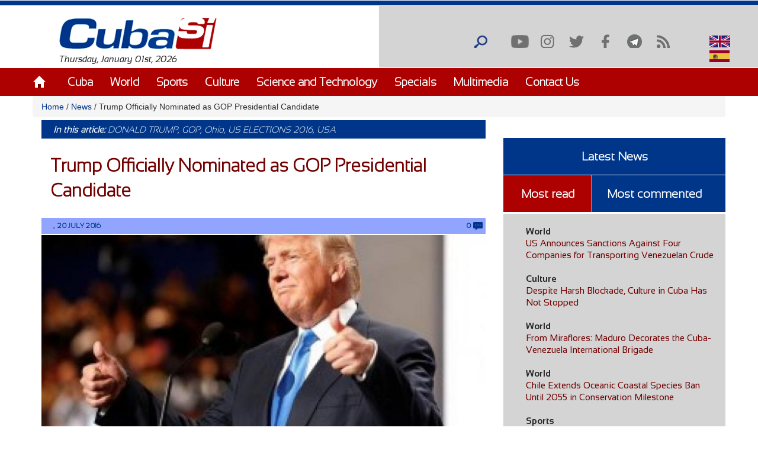

--- FILE ---
content_type: text/html; charset=utf-8
request_url: https://cubasi.cu/en/world/item/8486-trump-officially-nominated-as-gop-presidential-candidate?qt-masleidas_comentadas_noticias=1
body_size: 16873
content:
<!DOCTYPE html PUBLIC "-//W3C//DTD XHTML+RDFa 1.0//EN"
  "http://www.w3.org/MarkUp/DTD/xhtml-rdfa-1.dtd">
<html xmlns="http://www.w3.org/1999/xhtml" xml:lang="en" version="XHTML+RDFa 1.0" dir="ltr"
  xmlns:content="http://purl.org/rss/1.0/modules/content/"
  xmlns:dc="http://purl.org/dc/terms/"
  xmlns:foaf="http://xmlns.com/foaf/0.1/"
  xmlns:rdfs="http://www.w3.org/2000/01/rdf-schema#"
  xmlns:sioc="http://rdfs.org/sioc/ns#"
  xmlns:sioct="http://rdfs.org/sioc/types#"
  xmlns:skos="http://www.w3.org/2004/02/skos/core#"
  xmlns:xsd="http://www.w3.org/2001/XMLSchema#">

<head profile="http://www.w3.org/1999/xhtml/vocab">
  <meta http-equiv="Content-Type" content="text/html; charset=utf-8" />
<meta name="description" content="During Tuesday afternoon’s roll call vote, Trump – who was not present for the balloting of delegates by state – managed to garner more than the 1,237 votes required to secure the party nomination. CLEVELAND – Real estate magnate Donald Trump was officially nominated on Tuesday as the Republican Party’s presidential candidate for the November election at the GOP Convention in" />
<meta name="generator" content="Drupal 7 (https://www.drupal.org)" />
<link rel="canonical" href="http://cubasi.cu/en/world/item/8486-trump-officially-nominated-as-gop-presidential-candidate" />
<link rel="shortlink" href="http://cubasi.cu/en/node/8407" />
<meta property="og:site_name" content="Cuba Si" />
<meta property="og:type" content="non_profit" />
<meta property="og:title" content="Trump Officially Nominated as GOP Presidential Candidate" />
<meta property="og:url" content="http://cubasi.cu/en/world/item/8486-trump-officially-nominated-as-gop-presidential-candidate" />
<meta property="og:description" content="During Tuesday afternoon’s roll call vote, Trump – who was not present for the balloting of delegates by state – managed to garner more than the 1,237 votes required to secure the party nomination. CLEVELAND – Real estate magnate Donald Trump was officially nominated on Tuesday as the Republican Party’s presidential candidate for the November election at the GOP Convention in Cleveland, Ohio. During Tuesday afternoon’s roll call vote, Trump – who was not present for the balloting of delegates by state – managed to garner more than the 1,237 votes required to secure the party nomination. The brash billionaire businessman’s home state of New York was the one that put him over the 1,237-vote threshold and, by and large, the balloting was clear and even surprising evidence of unity in a party that just on Monday appeared to be driven with dissension and unrest among the “Never Trump” or anti-Trump faction. The roll call of the states proceeded alphabetically and Trump’s oldest child, Donald Jr., accompanied by his sister Ivanka and brother Eric, read the 89-6 tally for the New York state delegates that handed his father the presidential nomination at the Quicken Loans Arena in Cleveland. Although Trump’s pick for his running mate, Indiana Gov. Mike Pence, must also be confirmed by a roll call vote at the Convention, this was likely to be a mere formality and all that remains is for Trump to accept the party’s decision on Thursday in his speech closing out the conclave that began on Monday. No significant protests or dissension arose during the roll call vote, in contrast to what was seen on Monday when rebel delegates fruitlessly tried to derail the Trump juggernaut by demanding a change in the rules governing the candidate selection process. Senators Ted Cruz and Marco Rubio, obtained a marginal number of votes in the states where local rules allow delegates to vote for candidates who are absent from the convention proceedings." />
<meta property="og:updated_time" content="2016-07-20T16:35:55-04:00" />
<meta property="og:image" content="http://cubasi.cu/sites/default/files/imagenes/legado/en/G3/0d8df261f71afe9b2674a2918db61d98_XL.jpg" />
<meta name="twitter:card" content="summary" />
<meta name="twitter:url" content="http://cubasi.cu/en/world/item/8486-trump-officially-nominated-as-gop-presidential-candidate" />
<meta name="twitter:title" content="Trump Officially Nominated as GOP Presidential Candidate" />
<meta name="twitter:description" content="During Tuesday afternoon’s roll call vote, Trump – who was not present for the balloting of delegates by state – managed to garner more than the 1,237 votes required to secure the party nomination." />
<meta name="twitter:image" content="http://cubasi.cu/sites/default/files/imagenes/legado/en/G3/0d8df261f71afe9b2674a2918db61d98_XL.jpg" />
<meta property="article:published_time" content="2016-07-20T16:35:55-04:00" />
<meta property="article:modified_time" content="2016-07-20T16:35:55-04:00" />
<meta itemprop="name" content="Trump Officially Nominated as GOP Presidential Candidate" />
<meta itemprop="description" content="During Tuesday afternoon’s roll call vote, Trump – who was not present for the balloting of delegates by state – managed to garner more than the 1,237 votes required to secure the party nomination. CLEVELAND – Real estate magnate Donald Trump was officially nominated on Tuesday as the Republican Party’s presidential candidate for the November election at the GOP Convention in Cleveland, Ohio. During Tuesday afternoon’s roll call vote, Trump – who was not present for the balloting of delegates by state – managed to garner more than the 1,237 votes required to secure the party nomination. The brash billionaire businessman’s home state of New York was the one that put him over the 1,237-vote threshold and, by and large, the balloting was clear and even surprising evidence of unity in a party that just on Monday appeared to be driven with dissension and unrest among the “Never Trump” or anti-Trump faction. The roll call of the states proceeded alphabetically and Trump’s oldest child, Donald Jr., accompanied by his sister Ivanka and brother Eric, read the 89-6 tally for the New York state delegates that handed his father the presidential nomination at the Quicken Loans Arena in Cleveland. Although Trump’s pick for his running mate, Indiana Gov. Mike Pence, must also be confirmed by a roll call vote at the Convention, this was likely to be a mere formality and all that remains is for Trump to accept the party’s decision on Thursday in his speech closing out the conclave that began on Monday. No significant protests or dissension arose during the roll call vote, in contrast to what was seen on Monday when rebel delegates fruitlessly tried to derail the Trump juggernaut by demanding a change in the rules governing the candidate selection process. Senators Ted Cruz and Marco Rubio, obtained a marginal number of votes in the states where local rules allow delegates to vote for candidates who are absent from the convention proceedings." />
<link rel="shortcut icon" href="https://cubasi.cu/sites/default/files/faviconn_1.ico" type="image/vnd.microsoft.icon" />
<link rel="icon" href="https://cubasi.cu/sites/default/files/favicon.png" sizes="32x32" />
  <title>Trump Officially Nominated as GOP Presidential Candidate | Cuba Si</title>
  <link type="text/css" rel="stylesheet" href="http://cubasi.cu/sites/default/files/css/css_xE-rWrJf-fncB6ztZfd2huxqgxu4WO-qwma6Xer30m4.css" media="all" />
<link type="text/css" rel="stylesheet" href="http://cubasi.cu/sites/default/files/css/css_rTpYJMpBYAp3ieVn553J-62sNLY-Xa4vZQuNaoPF-z4.css" media="all" />
<link type="text/css" rel="stylesheet" href="http://cubasi.cu/sites/default/files/css/css_cj_6xsbbxqcdrFEYT2ULG8wW54OJHhTmjc862jqcA8s.css" media="all" />
<link type="text/css" rel="stylesheet" href="http://cubasi.cu/sites/default/files/css/css_cmdajekHTjyavdcOAvFHf4FBNDNetjzLla73diGEzFs.css" media="screen" />
  <script type="text/javascript" src="http://cubasi.cu/sites/default/files/js/js_6UR8aB1w5-y_vdUUdWDWlX2QhWu_qIXlEGEV48YgV-c.js"></script>
<script type="text/javascript" src="http://cubasi.cu/sites/default/files/js/js_NpQFy4NWHBHFtoJaFKk6AseR-P7p_c-mnqnAKAvjj5g.js"></script>
<script type="text/javascript" src="http://cubasi.cu/sites/default/files/js/js_5VJcSIJlPzjKL5EA5-leT9_Gs_DWzjn6RQ_A-0lL13Y.js"></script>
<script type="text/javascript" src="http://cubasi.cu/sites/default/files/js/js_G1sAEf-n7cDqixZh07zqUGcdF9wNbu11SxzoqJJDEF0.js"></script>
<script type="text/javascript">
<!--//--><![CDATA[//><!--
var _paq = _paq || [];(function(){var u=(("https:" == document.location.protocol) ? "https://estadisticas.cubasi.cu/" : "http://estadisticas.cubasi.cu/");_paq.push(["setSiteId", "1"]);_paq.push(["setTrackerUrl", u+"matomo.php"]);_paq.push(["setDoNotTrack", 1]);_paq.push(["trackPageView"]);_paq.push(["setIgnoreClasses", ["no-tracking","colorbox"]]);_paq.push(["enableLinkTracking"]);var d=document,g=d.createElement("script"),s=d.getElementsByTagName("script")[0];g.type="text/javascript";g.defer=true;g.async=true;g.src=u+"matomo.js";s.parentNode.insertBefore(g,s);})();
//--><!]]>
</script>
<script type="text/javascript" src="http://cubasi.cu/sites/default/files/js/js_7T5iWvuylNg2n7OqTaLOJgVF3lDL2P5m5X-2O5qPHEU.js"></script>
<script type="text/javascript" src="http://cubasi.cu/sites/default/files/js/js_gL_Gn_NhZhDd9vClU0HtjoAoSMtgY403rFk7MJ8iX1E.js"></script>
<script type="text/javascript">
<!--//--><![CDATA[//><!--
jQuery.extend(Drupal.settings, {"basePath":"\/","pathPrefix":"en\/","setHasJsCookie":0,"ajaxPageState":{"theme":"csi","theme_token":"NM7bsw5EpraGZmX4wU1PoLJhFKaxhBF7eOB8VlbVGR8","jquery_version":"2.2","jquery_version_token":"saVO5RiL5QKE5M3zbSoKDFXgs4KOmTSeP_2qLPHpUEQ","js":{"sites\/all\/modules\/jquery_update\/replace\/jquery\/2.2\/jquery.min.js":1,"misc\/jquery-extend-3.4.0.js":1,"misc\/jquery-html-prefilter-3.5.0-backport.js":1,"misc\/jquery.once.js":1,"misc\/drupal.js":1,"sites\/all\/modules\/jquery_update\/js\/jquery_browser.js":1,"sites\/all\/modules\/jquery_update\/replace\/ui\/external\/jquery.cookie.js":1,"sites\/all\/modules\/jquery_update\/replace\/jquery.form\/4\/jquery.form.min.js":1,"misc\/ajax.js":1,"sites\/all\/modules\/jquery_update\/js\/jquery_update.js":1,"sites\/all\/modules\/entityreference\/js\/entityreference.js":1,"sites\/all\/modules\/caption_filter\/js\/caption-filter.js":1,"misc\/progress.js":1,"sites\/all\/modules\/colorbox\/js\/colorbox.js":1,"sites\/all\/modules\/colorbox\/styles\/default\/colorbox_style.js":1,"sites\/all\/modules\/colorbox\/js\/colorbox_load.js":1,"sites\/all\/modules\/colorbox\/js\/colorbox_inline.js":1,"sites\/all\/modules\/lightbox2\/js\/lightbox.js":1,"sites\/all\/modules\/custom_search\/js\/custom_search.js":1,"sites\/all\/modules\/captcha\/captcha.js":1,"sites\/all\/modules\/morecomments\/morecomments.js":1,"sites\/all\/modules\/views\/js\/base.js":1,"sites\/all\/modules\/views\/js\/ajax_view.js":1,"sites\/all\/modules\/matomo\/matomo.js":1,"0":1,"misc\/textarea.js":1,"sites\/all\/modules\/image_captcha_refresh\/image_captcha_refresh.js":1,"sites\/all\/modules\/quicktabs\/js\/quicktabs.js":1,"sites\/all\/themes\/csi\/js\/bootstrap.min.js":1,"sites\/all\/themes\/csi\/js\/bootstrap.js":1,"sites\/all\/themes\/csi\/js\/cubasi.js":1,"sites\/all\/themes\/csi\/js\/jquery.nicescroll.min.js":1},"css":{"modules\/system\/system.base.css":1,"modules\/system\/system.menus.css":1,"modules\/system\/system.messages.css":1,"modules\/system\/system.theme.css":1,"sites\/all\/modules\/simplenews\/simplenews.css":1,"modules\/aggregator\/aggregator.css":1,"modules\/comment\/comment.css":1,"modules\/field\/theme\/field.css":1,"modules\/node\/node.css":1,"modules\/poll\/poll.css":1,"modules\/search\/search.css":1,"modules\/user\/user.css":1,"sites\/all\/modules\/youtube\/css\/youtube.css":1,"sites\/all\/modules\/views\/css\/views.css":1,"sites\/all\/modules\/caption_filter\/caption-filter.css":1,"sites\/all\/modules\/ckeditor\/css\/ckeditor.css":1,"sites\/all\/modules\/colorbox\/styles\/default\/colorbox_style.css":1,"sites\/all\/modules\/ctools\/css\/ctools.css":1,"sites\/all\/modules\/lightbox2\/css\/lightbox.css":1,"sites\/all\/modules\/panels\/css\/panels.css":1,"sites\/all\/modules\/validaciones_contenidos\/configuraciones_admin.css":1,"sites\/all\/modules\/morecomments\/morecomments.css":1,"sites\/all\/modules\/print\/print_ui\/css\/print_ui.theme.css":1,"sites\/all\/modules\/custom_search\/custom_search.css":1,"modules\/locale\/locale.css":1,"sites\/all\/modules\/date\/date_api\/date.css":1,"sites\/all\/modules\/quicktabs\/css\/quicktabs.css":1,"sites\/all\/themes\/csi\/css\/cubasi.css":1,"sites\/all\/themes\/csi\/css\/bootstrap.css":1,"sites\/all\/themes\/csi\/css\/bootstrap.css.map":1,"sites\/all\/themes\/csi\/css\/bootstrap.min.css":1,"sites\/all\/themes\/csi\/css\/bootstrap.min.css.map":1,"sites\/all\/themes\/csi\/css\/bootstrap-theme.css":1,"sites\/all\/themes\/csi\/css\/bootstrap-theme.css.map":1,"sites\/all\/themes\/csi\/css\/bootstrap-theme.min.css":1,"sites\/all\/themes\/csi\/css\/bootstrap-theme.min.css.map":1,"sites\/all\/themes\/csi\/css\/orlando.css":1,"sites\/all\/themes\/csi\/css\/abel.css":1}},"colorbox":{"opacity":"0.85","current":"{current} of {total}","previous":"\u00ab Prev","next":"Next \u00bb","close":"Close","maxWidth":"98%","maxHeight":"98%","fixed":true,"mobiledetect":true,"mobiledevicewidth":"480px","file_public_path":"\/sites\/default\/files","specificPagesDefaultValue":"admin*\nimagebrowser*\nimg_assist*\nimce*\nnode\/add\/*\nnode\/*\/edit\nprint\/*\nprintpdf\/*\nsystem\/ajax\nsystem\/ajax\/*"},"lightbox2":{"rtl":"0","file_path":"\/(\\w\\w\/)public:\/","default_image":"\/sites\/all\/modules\/lightbox2\/images\/brokenimage.jpg","border_size":10,"font_color":"000","box_color":"fff","top_position":"","overlay_opacity":"0.8","overlay_color":"000","disable_close_click":true,"resize_sequence":0,"resize_speed":400,"fade_in_speed":400,"slide_down_speed":600,"use_alt_layout":false,"disable_resize":false,"disable_zoom":false,"force_show_nav":false,"show_caption":true,"loop_items":false,"node_link_text":"View Image Details","node_link_target":false,"image_count":"Image !current of !total","video_count":"Video !current of !total","page_count":"Page !current of !total","lite_press_x_close":"press \u003Ca href=\u0022#\u0022 onclick=\u0022hideLightbox(); return FALSE;\u0022\u003E\u003Ckbd\u003Ex\u003C\/kbd\u003E\u003C\/a\u003E to close","download_link_text":"","enable_login":false,"enable_contact":false,"keys_close":"c x 27","keys_previous":"p 37","keys_next":"n 39","keys_zoom":"z","keys_play_pause":"32","display_image_size":"original","image_node_sizes":"()","trigger_lightbox_classes":"","trigger_lightbox_group_classes":"","trigger_slideshow_classes":"","trigger_lightframe_classes":"","trigger_lightframe_group_classes":"","custom_class_handler":0,"custom_trigger_classes":"","disable_for_gallery_lists":true,"disable_for_acidfree_gallery_lists":true,"enable_acidfree_videos":true,"slideshow_interval":5000,"slideshow_automatic_start":true,"slideshow_automatic_exit":true,"show_play_pause":true,"pause_on_next_click":false,"pause_on_previous_click":true,"loop_slides":false,"iframe_width":600,"iframe_height":400,"iframe_border":1,"enable_video":false,"useragent":"Mozilla\/5.0 (Macintosh; Intel Mac OS X 10_15_7) AppleWebKit\/537.36 (KHTML, like Gecko) Chrome\/131.0.0.0 Safari\/537.36; ClaudeBot\/1.0; +claudebot@anthropic.com)"},"custom_search":{"form_target":"_self","solr":0},"morecomments_pager":"\u003Cdiv class=\u0027mas-coment\u0027\u003E\u003Ca href = \u0027javascript:;\u0027 class=\u0027col-md-12 col-sm-12 col-xs-12 morecomments-button node-8407 page-1\u0027\u003Enull\u003C\/a\u003E\u003C\/div\u003E","views":{"ajax_path":"\/en\/views\/ajax","ajaxViews":{"views_dom_id:fc62f3d8e31178109b2997431bc22b60":{"view_name":"galeria_fotos","view_display_id":"block_1","view_args":"","view_path":"node\/8407","view_base_path":"galeria-de-fotos","view_dom_id":"fc62f3d8e31178109b2997431bc22b60","pager_element":0}}},"urlIsAjaxTrusted":{"\/en\/views\/ajax":true,"\/en\/world\/item\/8486-trump-officially-nominated-as-gop-presidential-candidate?qt-masleidas_comentadas_noticias=1":true,"\/en\/comment\/reply\/8407":true,"\/en\/quicktabs\/ajax\/masleidas_comentadas_noticias\/0\/block\/views_delta_leidas-block_2\/1":true,"\/en\/quicktabs\/ajax\/masleidas_comentadas_noticias\/1\/block\/views_delta_leidas-block_1\/1":true,"\/en\/quicktabs\/ajax\/masleidas_comentadas_noticias\/2\/block\/views_delta_leidas-block\/1":true},"matomo":{"trackMailto":1,"trackColorbox":1},"ajax":{"quicktabs-tab-masleidas_comentadas_noticias-0":{"progress":{"message":"","type":"throbber"},"event":"click","url":"\/en\/quicktabs\/ajax\/masleidas_comentadas_noticias\/0\/block\/views_delta_leidas-block_2\/1"},"quicktabs-tab-masleidas_comentadas_noticias-1":{"progress":{"message":"","type":"throbber"},"event":"click","url":"\/en\/quicktabs\/ajax\/masleidas_comentadas_noticias\/1\/block\/views_delta_leidas-block_1\/1"},"quicktabs-tab-masleidas_comentadas_noticias-2":{"progress":{"message":"","type":"throbber"},"event":"click","url":"\/en\/quicktabs\/ajax\/masleidas_comentadas_noticias\/2\/block\/views_delta_leidas-block\/1"}},"quicktabs":{"qt_masleidas_comentadas_noticias":{"name":"masleidas_comentadas_noticias","tabs":[{"bid":"views_delta_leidas-block_2","hide_title":1},{"bid":"views_delta_leidas-block_1","hide_title":1},{"bid":"views_delta_leidas-block","hide_title":1}],"ajaxPageState":{"jquery_version":"2.2","jquery_version_token":"saVO5RiL5QKE5M3zbSoKDFXgs4KOmTSeP_2qLPHpUEQ"}}}});
//--><!]]>
</script>
  <script async defer src="//telus.redcuba.cu/tracker/telus.min.js" type="text/javascript" id="telus-tracker" data-id="743"></script>
  <meta name="viewport" content="width=device-width, initial-scale=1">
</head>
<body class="html not-front not-logged-in one-sidebar sidebar-first page-node page-node- page-node-8407 node-type-noticia i18n-en" >
  <div id="skip-link">
    <a href="#main-content" class="element-invisible element-focusable">Skip to main content</a>
  </div>
    
<div id="page-wrapper">
    <div id="page">
        <header>
            <div class="paralg hidden-md hidden-sm hidden-xs">
                <div id="header">
                    <div class="section clearfix">
                        <div class="cinta"></div>
                                            </div>
                </div>
                <div class="logo-fecha col-md-6">
                                            <a href="/en" title="Home" rel="home" id="logo">
                            <img src="http://cubasi.cu/sites/default/files/logo_1.png" alt="Home"/>
                        </a>
                                          <div class="region region-logo">
    <div id="block-block-2" class="block block-block">

    
  <div class="content">
    Thursday, January 01st, 2026  </div>
</div>
  </div>
                </div>
                <div class="buscar col-md-offset-6">
                      <div class="region region-redes">
    <div id="block-custom-search-blocks-1" class="block block-custom-search-blocks">

    
  <div class="content">
    <form class="search-form" role="search" action="/en/world/item/8486-trump-officially-nominated-as-gop-presidential-candidate?qt-masleidas_comentadas_noticias=1" method="post" id="custom-search-blocks-form-1" accept-charset="UTF-8"><div><div class="form-item form-type-textfield form-item-custom-search-blocks-form-1">
  <input title="Escriba lo que desee buscar." class="custom-search-box form-text" placeholder="" type="text" id="edit-custom-search-blocks-form-1--2" name="custom_search_blocks_form_1" value="" size="15" maxlength="128" />
</div>
<input type="hidden" name="delta" value="1" />
<input type="hidden" name="form_build_id" value="form-EQvIyCHH71V_y7lsk57ekfbZuGeNnx2TrnIbuU4jVpQ" />
<input type="hidden" name="form_id" value="custom_search_blocks_form_1" />
<div class="form-actions form-wrapper" id="edit-actions--2"><input alt="Buscar" class="custom-search-button form-submit" type="image" id="edit-submit--2" name="op" src="http://cubasi.cu/sites/default/files/custom_search/buscar_0.png" /></div></div></form>  </div>
</div>
<div id="block-menu-menu-redes-sociales" class="block block-menu">

    <h2>Social network</h2>
  
  <div class="content">
    <ul class="menu"><li class="first leaf"><a href="https://www.youtube.com/c/PortalCubasi" title="Link to youtube" target="_blank">Youtube</a></li>
<li class="leaf"><a href="https://www.instagram.com/portal.cubasi/" title="Link to google +" target="_blank">Instagram</a></li>
<li class="leaf"><a href="http://twitter.com/#!/PortalCubasi" title="Link to twitter" target="_blank">Twitter</a></li>
<li class="leaf"><a href="https://www.facebook.com/Cubasi.cu" title="Link to facebook" target="_blank">Facebook</a></li>
<li class="leaf"><a href="https://t.me/portalcubasi" target="_blank">Telegram</a></li>
<li class="last leaf"><a href="/en/rss.xml" title="Link to rss" target="_blank">RSS</a></li>
</ul>  </div>
</div>
<div id="block-locale-language" class="block block-locale">

    
  <div class="content">
    <ul class="language-switcher-locale-url"><li class="en first active"><a href="/en/world/item/8486-trump-officially-nominated-as-gop-presidential-candidate" class="language-link active" xml:lang="en"><img class="language-icon" typeof="foaf:Image" src="http://cubasi.cu/sites/all/modules/languageicons/flags/en.png" width="16" height="12" alt="English" title="English" /> English</a></li>
<li class="es last"><span class="language-link locale-untranslated" xml:lang="es"><img class="language-icon" typeof="foaf:Image" src="http://cubasi.cu/sites/all/modules/languageicons/flags/es.png" width="16" height="12" alt="Español" title="Español" /> Español</span></li>
</ul>  </div>
</div>
  </div>
                </div>
                                    <div id="navigation">
                        <div class="menu-principal section container">
                            <h2>Main menu</h2><ul id="main-menu" class="links inline clearfix"><li class="menu-538 first"><a href="/en/node/3" title="">Home</a></li>
<li class="menu-601"><a href="/en/noticias/cuba" title="">Cuba</a></li>
<li class="menu-602"><a href="/en/noticias/mundo">World</a></li>
<li class="menu-603"><a href="/en/noticias/deportes">Sports</a></li>
<li class="menu-604"><a href="/en/noticias/cultura">Culture</a></li>
<li class="menu-606"><a href="/en/noticias/ciencia-y-tecnologia">Science and Technology</a></li>
<li class="menu-678"><a href="/en/noticias/especiales">Specials</a></li>
<li class="menu-679"><a href="/en/galeria">Multimedia</a></li>
<li class="menu-607 last"><a href="/en/contact">Contact Us</a></li>
</ul>                        </div>
                    </div> <!-- /.section, /#navigation -->
                            </div>
            <div class="paramaschicolg hidden-lg">
                <div id="header">
                    <div class="section clearfix">
                        <div class="cinta"></div>
                                            </div>
                </div>
                <div class="logo-fecha col-sm-6 col-xs-6">
                                            <a href="/en" title="Home" rel="home" id="logo">
                            <img src="http://cubasi.cu/sites/default/files/logo_1.png" alt="Home"/>
                        </a>
                                          <div class="region region-logo">
      <div class="region region-logo">
    <div id="block-block-2" class="block block-block">

    
  <div class="content">
    Thursday, January 01st, 2026  </div>
</div>
  </div>
  </div>
                </div>
                <div class="buscar col-sm-6 col-xs-6">
                      <div class="region region-redes">
      <div class="region region-redes">
    <div id="block-custom-search-blocks-1" class="block block-custom-search-blocks">

    
  <div class="content">
    <form class="search-form" role="search" action="/en/world/item/8486-trump-officially-nominated-as-gop-presidential-candidate?qt-masleidas_comentadas_noticias=1" method="post" id="custom-search-blocks-form-1" accept-charset="UTF-8"><div><div class="form-item form-type-textfield form-item-custom-search-blocks-form-1">
  <input title="Escriba lo que desee buscar." class="custom-search-box form-text" placeholder="" type="text" id="edit-custom-search-blocks-form-1--2" name="custom_search_blocks_form_1" value="" size="15" maxlength="128" />
</div>
<input type="hidden" name="delta" value="1" />
<input type="hidden" name="form_build_id" value="form-EQvIyCHH71V_y7lsk57ekfbZuGeNnx2TrnIbuU4jVpQ" />
<input type="hidden" name="form_id" value="custom_search_blocks_form_1" />
<div class="form-actions form-wrapper" id="edit-actions--2"><input alt="Buscar" class="custom-search-button form-submit" type="image" id="edit-submit--2" name="op" src="http://cubasi.cu/sites/default/files/custom_search/buscar_0.png" /></div></div></form>  </div>
</div>
<div id="block-menu-menu-redes-sociales" class="block block-menu">

    <h2>Social network</h2>
  
  <div class="content">
    <ul class="menu"><li class="first leaf"><a href="https://www.youtube.com/c/PortalCubasi" title="Link to youtube" target="_blank">Youtube</a></li>
<li class="leaf"><a href="https://www.instagram.com/portal.cubasi/" title="Link to google +" target="_blank">Instagram</a></li>
<li class="leaf"><a href="http://twitter.com/#!/PortalCubasi" title="Link to twitter" target="_blank">Twitter</a></li>
<li class="leaf"><a href="https://www.facebook.com/Cubasi.cu" title="Link to facebook" target="_blank">Facebook</a></li>
<li class="leaf"><a href="https://t.me/portalcubasi" target="_blank">Telegram</a></li>
<li class="last leaf"><a href="/en/rss.xml" title="Link to rss" target="_blank">RSS</a></li>
</ul>  </div>
</div>
<div id="block-locale-language" class="block block-locale">

    
  <div class="content">
    <ul class="language-switcher-locale-url"><li class="en first active"><a href="/en/world/item/8486-trump-officially-nominated-as-gop-presidential-candidate" class="language-link active" xml:lang="en"><img class="language-icon" typeof="foaf:Image" src="http://cubasi.cu/sites/all/modules/languageicons/flags/en.png" width="16" height="12" alt="English" title="English" /> English</a></li>
<li class="es last"><span class="language-link locale-untranslated" xml:lang="es"><img class="language-icon" typeof="foaf:Image" src="http://cubasi.cu/sites/all/modules/languageicons/flags/es.png" width="16" height="12" alt="Español" title="Español" /> Español</span></li>
</ul>  </div>
</div>
  </div>
  </div>
                </div>
                <div class="menu-respon col-md-12 col-sm-12 col-xs-12">
                    <div class="container">
                        <div class="row">
                            <div class="col-md-2 col-sm-2 col-xs-2">
                                <a href="/en" title="Home" rel="home"
                                   id="logo">
                                    <img src="/sites/all/themes/csi/images/home.png"
                                         alt="Home"/>
                                </a>
                            </div>
                            <div class="redes-responsi col-md-8 col-sm-8 col-xs-8">
                                <a class='search-icon-mobile' href='/search'
                                   title='Search'></a>
                                  <div class="region region-redes">
      <div class="region region-redes">
      <div class="region region-redes">
    <div id="block-custom-search-blocks-1" class="block block-custom-search-blocks">

    
  <div class="content">
    <form class="search-form" role="search" action="/en/world/item/8486-trump-officially-nominated-as-gop-presidential-candidate?qt-masleidas_comentadas_noticias=1" method="post" id="custom-search-blocks-form-1" accept-charset="UTF-8"><div><div class="form-item form-type-textfield form-item-custom-search-blocks-form-1">
  <input title="Escriba lo que desee buscar." class="custom-search-box form-text" placeholder="" type="text" id="edit-custom-search-blocks-form-1--2" name="custom_search_blocks_form_1" value="" size="15" maxlength="128" />
</div>
<input type="hidden" name="delta" value="1" />
<input type="hidden" name="form_build_id" value="form-EQvIyCHH71V_y7lsk57ekfbZuGeNnx2TrnIbuU4jVpQ" />
<input type="hidden" name="form_id" value="custom_search_blocks_form_1" />
<div class="form-actions form-wrapper" id="edit-actions--2"><input alt="Buscar" class="custom-search-button form-submit" type="image" id="edit-submit--2" name="op" src="http://cubasi.cu/sites/default/files/custom_search/buscar_0.png" /></div></div></form>  </div>
</div>
<div id="block-menu-menu-redes-sociales" class="block block-menu">

    <h2>Social network</h2>
  
  <div class="content">
    <ul class="menu"><li class="first leaf"><a href="https://www.youtube.com/c/PortalCubasi" title="Link to youtube" target="_blank">Youtube</a></li>
<li class="leaf"><a href="https://www.instagram.com/portal.cubasi/" title="Link to google +" target="_blank">Instagram</a></li>
<li class="leaf"><a href="http://twitter.com/#!/PortalCubasi" title="Link to twitter" target="_blank">Twitter</a></li>
<li class="leaf"><a href="https://www.facebook.com/Cubasi.cu" title="Link to facebook" target="_blank">Facebook</a></li>
<li class="leaf"><a href="https://t.me/portalcubasi" target="_blank">Telegram</a></li>
<li class="last leaf"><a href="/en/rss.xml" title="Link to rss" target="_blank">RSS</a></li>
</ul>  </div>
</div>
<div id="block-locale-language" class="block block-locale">

    
  <div class="content">
    <ul class="language-switcher-locale-url"><li class="en first active"><a href="/en/world/item/8486-trump-officially-nominated-as-gop-presidential-candidate" class="language-link active" xml:lang="en"><img class="language-icon" typeof="foaf:Image" src="http://cubasi.cu/sites/all/modules/languageicons/flags/en.png" width="16" height="12" alt="English" title="English" /> English</a></li>
<li class="es last"><span class="language-link locale-untranslated" xml:lang="es"><img class="language-icon" typeof="foaf:Image" src="http://cubasi.cu/sites/all/modules/languageicons/flags/es.png" width="16" height="12" alt="Español" title="Español" /> Español</span></li>
</ul>  </div>
</div>
  </div>
  </div>
  </div>
                            </div>
                            <div class="col-md-2 col-sm-2 col-xs-2 text-right">
                                <a class="dt-mobile-menu-icon floating-btn " href="#">
                                    <div class="line"></div>
                                    <div class="line"></div>
                                    <div class="line"></div>
                                </a>
                            </div>
                        </div>
                    </div>
                </div>
            </div>
        </header>
        <!-- /.section, /#header -->

        <div class="menu-mobile" style="overflow: hidden;" tabindex="0">
            <div class="menu-principal section">
                <h2>Main menu</h2><ul id="main-menu" class="links clearfix"><li class="menu-538 first"><a href="/en/node/3" title="">Home</a></li>
<li class="menu-601"><a href="/en/noticias/cuba" title="">Cuba</a></li>
<li class="menu-602"><a href="/en/noticias/mundo">World</a></li>
<li class="menu-603"><a href="/en/noticias/deportes">Sports</a></li>
<li class="menu-604"><a href="/en/noticias/cultura">Culture</a></li>
<li class="menu-606"><a href="/en/noticias/ciencia-y-tecnologia">Science and Technology</a></li>
<li class="menu-678"><a href="/en/noticias/especiales">Specials</a></li>
<li class="menu-679"><a href="/en/galeria">Multimedia</a></li>
<li class="menu-607 last"><a href="/en/contact">Contact Us</a></li>
</ul>            </div>
        </div>

        <div class="container">
            <div class="row">
                                    <div id="breadcrumb" class="hidden-sm hidden-xs breadcrumb"><a href="/en">Home</a> <span class="navigation-pipe"> / </span> <a href="/en/news">News</a> <span class="navigation-pipe"> / </span> Trump Officially Nominated as GOP Presidential Candidate</div>
                
                
                                <div id="main-wrapper">
                    <div id="main" class="clearfix">
                        <div id="content" class="column">
                            <div class="section">
                                                                                                                                <a id="main-content"></a>

                                <div class="todo-contenido col-md-8 col-sm-12 col-xs-12">
                                                                        <h1 class="title"
                                                             id="page-title">Trump Officially Nominated as GOP Presidential Candidate</h1>                                                                                                                <div class="tabs"></div>                                                                        
                                    <div class="contenido">  <div class="region region-content">
    <div id="block-system-main" class="block block-system">

    <h2>especiales</h2>
  
  <div class="content">
        <div id="node-8407" class="node node-noticia clearfix" about="/en/world/item/8486-trump-officially-nominated-as-gop-presidential-candidate" typeof="sioc:Item foaf:Document">
                <section class="noticia">
                            <div class="etiq-redes-noticia col-md-12 col-sm-12 col-xs-12">
                    <div class="etiq-noticia col-md-10 col-sm-10 col-xs-10 hidden-xs"><!--
THIS FILE IS NOT USED AND IS HERE AS A STARTING POINT FOR CUSTOMIZATION ONLY.
See http://api.drupal.org/api/function/theme_field/7 for details.
After copying this file to your theme's folder and customizing it, remove this
HTML comment.
-->
<div class="field field-name-field-tags field-type-taxonomy-term-reference field-label-inline clearfix">
    <div class="field-label">In this article:&nbsp;</div>
    <div class="field-items">
          <div class="field-item even"><a href="/en/taxonomy/term/4141" typeof="skos:Concept" property="rdfs:label skos:prefLabel" datatype="">DONALD TRUMP</a></div>
          <div class="field-item odd"><a href="/en/taxonomy/term/5429" typeof="skos:Concept" property="rdfs:label skos:prefLabel" datatype="">GOP</a></div>
          <div class="field-item even"><a href="/en/taxonomy/term/8439" typeof="skos:Concept" property="rdfs:label skos:prefLabel" datatype="">Ohio</a></div>
          <div class="field-item odd"><a href="/en/taxonomy/term/11725" typeof="skos:Concept" property="rdfs:label skos:prefLabel" datatype="">US ELECTIONS 2016</a></div>
          <div class="field-item even"><a href="/en/taxonomy/term/11867" typeof="skos:Concept" property="rdfs:label skos:prefLabel" datatype="">USA</a></div>
      </div>
</div>
</div>
                    <div class="etiq-noticia col-md-10 col-sm-10 col-xs-10 hidden-sm hidden-lg hidden-md"><div class="field field-name-field-categoria field-type-taxonomy-term-reference field-label-hidden"><div class="field-items"><div class="field-item even"><a href="/en/categorias/mundo" typeof="skos:Concept" property="rdfs:label skos:prefLabel">World</a></div></div></div></div>
                    <div class="redes-noticia col-md-2 col-sm-2 col-xs-2"></div>
                </div>
                        <div class="titulo-noticia col-lg-12 col-md-12 col-sm-12 col-xs-12">Trump Officially Nominated as GOP Presidential Candidate</div>

            <div class="autor-fecha-cant-coment-noticia col-md-12 col-sm-12 col-xs-12">
                <div class="autor-fecha col-md-6 col-sm-6 col-xs-10"><div class="field field-name-field-fecha-publicacion field-type-date field-label-inline clearfix"><div class="field-label">Fecha de publicación:&nbsp;</div><div class="field-items"><div class="field-item even"><span  property="dc:date" datatype="xsd:dateTime" content="2016-07-20T11:35:55-04:00" class="date-display-single">20 July 2016</span></div></div></div></div>
                <div class="cant-coment col-md-6 col-sm-6 col-xs-2">0</div>
<div class="cantidad-vistas"> </div>

            </div>


            <div class="image-noticia col-md-12 col-sm-12 col-xs-12">
                <div class="field field-name-field-image field-type-image field-label-above"><div class="field-label">Imagen principal:&nbsp;</div><div class="field-items"><div class="field-item even"><img typeof="foaf:Image" src="http://cubasi.cu/sites/default/files/styles/slider/public/imagenes/legado/en/G3/0d8df261f71afe9b2674a2918db61d98_XL.jpg?itok=zUhqfCjE" width="766" height="421" /></div></div></div>            </div>
            <div class="body-noticia col-md-12 col-sm-12 col-xs-12">
                <div class="field field-name-body field-type-text-with-summary field-label-hidden"><div class="field-items"><div class="field-item even" property="content:encoded"><p>During Tuesday afternoon’s roll call vote, Trump – who was not present for the balloting of delegates by state – managed to garner more than the 1,237 votes required to secure the party nomination.</p>
<p>CLEVELAND – Real estate magnate Donald Trump was officially nominated on Tuesday as the Republican Party’s presidential candidate for the November election at the GOP Convention in Cleveland, Ohio.</p>
<p>During Tuesday afternoon’s roll call vote, Trump – who was not present for the balloting of delegates by state – managed to garner more than the 1,237 votes required to secure the party nomination.</p>
<p>The brash billionaire businessman’s home state of New York was the one that put him over the 1,237-vote threshold and, by and large, the balloting was clear and even surprising evidence of unity in a party that just on Monday appeared to be driven with dissension and unrest among the “Never Trump” or anti-Trump faction.</p>
<p>The roll call of the states proceeded alphabetically and Trump’s oldest child, Donald Jr., accompanied by his sister Ivanka and brother Eric, read the 89-6 tally for the New York state delegates that handed his father the presidential nomination at the Quicken Loans Arena in Cleveland.</p>
<p>Although Trump’s pick for his running mate, Indiana Gov. Mike Pence, must also be confirmed by a roll call vote at the Convention, this was likely to be a mere formality and all that remains is for Trump to accept the party’s decision on Thursday in his speech closing out the conclave that began on Monday.</p>
<p>No significant protests or dissension arose during the roll call vote, in contrast to what was seen on Monday when rebel delegates fruitlessly tried to derail the Trump juggernaut by demanding a change in the rules governing the candidate selection process.</p>
<p>Senators Ted Cruz and Marco Rubio, obtained a marginal number of votes in the states where local rules allow delegates to vote for candidates who are absent from the convention proceedings.</p>
</div></div></div>            </div>
            <div class="imagenes-galeria col-md-12 col-sm-12 col-xs-12">
                            </div> 
            <!--compartir en redes sociales-->
            <div class="compartir-contenido-nodo col-md-12 col-sm-12 col-xs-12">
                <div class="links col-md-6 col-sm-6 col-xs-6">
                    <ul class="links inline"><li class="statistics_counter first"><span>372 reads</span></li>
<li class="print_html"><a href="/en/print/8407?qt-masleidas_comentadas_noticias=1" title="Display a printer-friendly version of this page." class="print-page" rel="nofollow"><img class="print-icon" typeof="foaf:Image" src="http://cubasi.cu/sites/all/modules/print/icons/print_icon.png" width="16px" height="16px" alt="Printer friendly version" title="Printer friendly version" /></a></li>
<li class="print_mail"><a href="/en/printmail/8407?qt-masleidas_comentadas_noticias=1" title="Send this page by email." class="print-mail" rel="nofollow"><img class="print-icon" typeof="foaf:Image" src="http://cubasi.cu/sites/all/modules/print/print_mail/icons/mail_icon.png" width="16px" height="16px" alt="Send by e-mail" title="Send by e-mail" /></a></li>
<li class="print_pdf last"><a href="/en/printpdf/8407?qt-masleidas_comentadas_noticias=1" title="Display a PDF version of this page." class="print-pdf" rel="nofollow"><img class="print-icon" typeof="foaf:Image" src="http://cubasi.cu/sites/all/modules/print/print_pdf/icons/pdf_icon.png" width="16px" height="16px" alt="PDF version" title="PDF version" /></a></li>
</ul>                </div>
                                <div class="bloque-de-vinculos-al-pie-del-nodo col-md-6 col-sm-6 col-xs-6">
                    <div class="sub-links-rigth">
                        <a target="_blank" class="faceblu" title="Facebook"
                           href="http://facebook.com/sharer.php?u=http://cubasi.cu/en/world/item/8486-trump-officially-nominated-as-gop-presidential-candidate?qt-masleidas_comentadas_noticias=1&t=Trump Officially Nominated as GOP Presidential Candidate">Facebook
                        </a>
                        <a target="_blank" class="tblue" title="Twitter"
                           href="http://twitter.com/intent/tweet?url=http://cubasi.cu/en/world/item/8486-trump-officially-nominated-as-gop-presidential-candidate?qt-masleidas_comentadas_noticias=1&text=Trump Officially Nominated as GOP Presidential Candidate">Twitter
                        </a>
                        <a target="_blank" class="gblue" title="Google+"
                           href="https://plus.google.com/share?url=http://cubasi.cu/en/world/item/8486-trump-officially-nominated-as-gop-presidential-candidate?qt-masleidas_comentadas_noticias=1">
                            Google
                        </a>

                    </div>
                </div>
            </div>
        </section>


        <div class="noticias_relacionadas col-md-12 col-sm-12 col-xs-12 hidden-xs">
                            <div class="noticias_relacionadas_titulo col-md-12 col-sm-12 col-xs-12">
                    Related news                </div>
                <div class="view view-noticias-relacionadas view-id-noticias_relacionadas view-display-id-block view-dom-id-0969e9a87d307018d6771206f35d6a75">
        
  
  
      <div class="view-content">
        <div class="views-row views-row-1 views-row-odd views-row-first">
      
  <div class="views-field views-field-title">        <span class="field-content"><a href="/en/news/venezuela-reaffirms-brotherhood-cuba-revolution-anniversary">Venezuela Reaffirms Brotherhood with Cuba on Revolution Anniversary</a></span>  </div>  </div>
  <div class="views-row views-row-2 views-row-even">
      
  <div class="views-field views-field-title">        <span class="field-content"><a href="/en/news/us-announces-sanctions-against-four-companies-transporting-venezuelan-crude">US Announces Sanctions Against Four Companies for Transporting Venezuelan Crude</a></span>  </div>  </div>
  <div class="views-row views-row-3 views-row-odd">
      
  <div class="views-field views-field-title">        <span class="field-content"><a href="/en/news/us-military-destroys-three-additional-alleged-drug-smuggling-vessels">US Military Destroys Three Additional Alleged Drug Smuggling Vessels</a></span>  </div>  </div>
  <div class="views-row views-row-4 views-row-even">
      
  <div class="views-field views-field-title">        <span class="field-content"><a href="/en/news/primazol-clarifies-petro-regarding-alleged-us-attack-venezuela">Primazol Clarifies to Petro Regarding Alleged U.S. Attack on Venezuela</a></span>  </div>  </div>
  <div class="views-row views-row-5 views-row-odd views-row-last">
      
  <div class="views-field views-field-title">        <span class="field-content"><a href="/en/news/latin-america-pushes-forward-electric-mobility-2025">Latin America Pushes Forward with Electric Mobility in 2025</a></span>  </div>  </div>
    </div>
  
  
  
  
  
  
</div>        </div>
        

        <div class="comments col-md-12 col-sm-12 col-xs-12">
            <div id="comments" class="comment-wrapper">
  
  
      <h2 class="title comment-form">Add new comment</h2>
    <form class="comment-form" action="/en/comment/reply/8407" method="post" id="comment-form" accept-charset="UTF-8"><div><div class="form-item form-type-textfield form-item-name">
  <label for="edit-name">Your name </label>
 <input type="text" id="edit-name" name="name" value="" size="30" maxlength="60" class="form-text" />
</div>
<input type="hidden" name="form_build_id" value="form-RHhiITAIJLyw_MsSNDj4OA8KErYf1lMhLeNkcWSD8H8" />
<input type="hidden" name="form_id" value="comment_node_noticia_form" />
<div class="form-item form-type-textfield form-item-subject">
  <label for="edit-subject">Subject </label>
 <input type="text" id="edit-subject" name="subject" value="" size="60" maxlength="64" class="form-text" />
</div>
<div class="field-type-text field-name-field-correo-electronico field-widget-text-textfield form-wrapper" id="edit-field-correo-electronico"><div id="field-correo-electronico-add-more-wrapper"><div class="form-item form-type-textfield form-item-field-correo-electronico-und-0-value">
  <label for="edit-field-correo-electronico-und-0-value">Correo electrónico </label>
 <input class="text-full form-text" type="text" id="edit-field-correo-electronico-und-0-value" name="field_correo_electronico[und][0][value]" value="" size="60" maxlength="255" />
</div>
</div></div><div class="field-type-text-long field-name-comment-body field-widget-text-textarea form-wrapper" id="edit-comment-body"><div id="comment-body-add-more-wrapper"><div class="form-item form-type-textarea form-item-comment-body-und-0-value">
  <label for="edit-comment-body-und-0-value">Comment <span class="form-required" title="This field is required.">*</span></label>
 <div class="form-textarea-wrapper resizable"><textarea class="text-full form-textarea required" id="edit-comment-body-und-0-value" name="comment_body[und][0][value]" cols="60" rows="5"></textarea></div>
</div>
</div></div><fieldset class="captcha form-wrapper"><legend><span class="fieldset-legend">CAPTCHA</span></legend><div class="fieldset-wrapper"><div class="fieldset-description">This question is for testing whether or not you are a human visitor and to prevent automated spam submissions.</div><input type="hidden" name="captcha_sid" value="729407955" />
<input type="hidden" name="captcha_token" value="bdd648e2f85cdd51f21d09900ef20fbb" />
<img typeof="foaf:Image" src="/en/image_captcha?sid=729407955&amp;ts=1767327500" width="180" height="60" alt="Image CAPTCHA" title="Image CAPTCHA" /><div class="form-item form-type-textfield form-item-captcha-response">
  <label for="edit-captcha-response">What code is in the image? <span class="form-required" title="This field is required.">*</span></label>
 <input type="text" id="edit-captcha-response" name="captcha_response" value="" size="15" maxlength="128" class="form-text required" />
<div class="description">Enter the characters shown in the image.</div>
</div>
<div class="reload-captcha-wrapper"><a href="/en/captcha/refresh/comment_node_noticia_form" class="reload-captcha">Generate a new captcha</a></div></div></fieldset>
<div class="form-actions form-wrapper" id="edit-actions"><input type="submit" id="edit-submit" name="op" value="Save" class="form-submit" /></div></div></form>  </div>
        </div>
    </div>

  </div>
</div>
  </div>
</div>
                                </div>
                                                                    <div id="sidebar-first" class="column sidebar col-md-4 col-sm-12 col-xs-12">
                                        <div class="section">
                                              <div class="region region-sidebar-first">
    <div id="block-quicktabs-masleidas-comentadas-noticias" class="block block-quicktabs">

    
  <div class="content">
    <div  id="quicktabs-masleidas_comentadas_noticias" class="quicktabs-wrapper quicktabs-style-nostyle"><div class="item-list"><ul class="quicktabs-tabs quicktabs-style-nostyle"><li class="first"><a href="/en/world/item/8486-trump-officially-nominated-as-gop-presidential-candidate?qt-masleidas_comentadas_noticias=0#qt-masleidas_comentadas_noticias" id="quicktabs-tab-masleidas_comentadas_noticias-0" class="quicktabs-tab quicktabs-tab-block quicktabs-tab-block-views-delta-leidas-block-2 active">Últimas noticias</a></li>
<li class="active"><a href="/en/world/item/8486-trump-officially-nominated-as-gop-presidential-candidate?qt-masleidas_comentadas_noticias=1#qt-masleidas_comentadas_noticias" id="quicktabs-tab-masleidas_comentadas_noticias-1" class="quicktabs-tab quicktabs-tab-block quicktabs-tab-block-views-delta-leidas-block-1 active">Most read</a></li>
<li class="last"><a href="/en/world/item/8486-trump-officially-nominated-as-gop-presidential-candidate?qt-masleidas_comentadas_noticias=2#qt-masleidas_comentadas_noticias" id="quicktabs-tab-masleidas_comentadas_noticias-2" class="quicktabs-tab quicktabs-tab-block quicktabs-tab-block-views-delta-leidas-block active">Most commented</a></li>
</ul></div><div id="quicktabs-container-masleidas_comentadas_noticias" class="quicktabs_main quicktabs-style-nostyle"><div  id="quicktabs-tabpage-masleidas_comentadas_noticias-1" class="quicktabs-tabpage "><div id="block-views-leidas-block-1" class="block block-views">

    
  <div class="content">
    <div class="view view-leidas view-id-leidas view-display-id-block_1 view-dom-id-c3b2cb1874395e1be7811b4b91bc6725">
        
  
  
      <div class="view-content">
        <div class="views-row views-row-1 views-row-odd views-row-first">
      
  <div class="views-field views-field-field-categoria">        <div class="field-content"><a href="/en/categorias/mundo" typeof="skos:Concept" property="rdfs:label skos:prefLabel">World</a></div>  </div>  
  <div class="views-field views-field-title">        <span class="field-content"><a href="/en/news/us-announces-sanctions-against-four-companies-transporting-venezuelan-crude">US Announces Sanctions Against Four Companies for Transporting Venezuelan Crude</a></span>  </div>  </div>
  <div class="views-row views-row-2 views-row-even">
      
  <div class="views-field views-field-field-categoria">        <div class="field-content"><a href="/en/categorias/cultura" typeof="skos:Concept" property="rdfs:label skos:prefLabel">Culture</a></div>  </div>  
  <div class="views-field views-field-title">        <span class="field-content"><a href="/en/news/despite-harsh-blockade-culture-cuba-has-not-stopped">Despite Harsh Blockade, Culture in Cuba Has Not Stopped</a></span>  </div>  </div>
  <div class="views-row views-row-3 views-row-odd">
      
  <div class="views-field views-field-field-categoria">        <div class="field-content"><a href="/en/categorias/mundo" typeof="skos:Concept" property="rdfs:label skos:prefLabel">World</a></div>  </div>  
  <div class="views-field views-field-title">        <span class="field-content"><a href="/en/news/miraflores-maduro-decorates-cuba-venezuela-international-brigade">From Miraflores: Maduro Decorates the Cuba-Venezuela International Brigade</a></span>  </div>  </div>
  <div class="views-row views-row-4 views-row-even">
      
  <div class="views-field views-field-field-categoria">        <div class="field-content"><a href="/en/categorias/mundo" typeof="skos:Concept" property="rdfs:label skos:prefLabel">World</a></div>  </div>  
  <div class="views-field views-field-title">        <span class="field-content"><a href="/en/news/chile-extends-oceanic-coastal-species-ban-until-2055-conservation-milestone">Chile Extends Oceanic Coastal Species Ban Until 2055 in Conservation Milestone</a></span>  </div>  </div>
  <div class="views-row views-row-5 views-row-odd">
      
  <div class="views-field views-field-field-categoria">        <div class="field-content"><a href="/en/categorias/deportes" typeof="skos:Concept" property="rdfs:label skos:prefLabel">Sports</a></div>  </div>  
  <div class="views-field views-field-title">        <span class="field-content"><a href="/en/news/messi-and-ronaldo-eternal-duel-remained-alive-2025-while-dembele-and-yamal-aim-be-successors">Messi and Ronaldo: The Eternal Duel Remained Alive in 2025, While Dembélé and Yamal Aim to Be the Successors</a></span>  </div>  </div>
  <div class="views-row views-row-6 views-row-even">
      
  <div class="views-field views-field-field-categoria">        <div class="field-content"><a href="/en/categorias/cuba" typeof="skos:Concept" property="rdfs:label skos:prefLabel">Cuba</a></div>  </div>  
  <div class="views-field views-field-title">        <span class="field-content"><a href="/en/news/fernando-gonzalez-icap-bridge-solidarity-between-cuba-and-world">Fernando González: ICAP is a bridge of solidarity between Cuba and the world</a></span>  </div>  </div>
  <div class="views-row views-row-7 views-row-odd">
      
  <div class="views-field views-field-field-categoria">        <div class="field-content"><a href="/en/categorias/cultura" typeof="skos:Concept" property="rdfs:label skos:prefLabel">Culture</a></div>  </div>  
  <div class="views-field views-field-title">        <span class="field-content"><a href="/en/news/avatar-fire-and-ash-dominates-global-box-office-345-million-revenue">Avatar: Fire and Ash Dominates Global Box Office with $345 Million in Revenue</a></span>  </div>  </div>
  <div class="views-row views-row-8 views-row-even">
      
  <div class="views-field views-field-field-categoria">        <div class="field-content"><a href="/en/categorias/deportes" typeof="skos:Concept" property="rdfs:label skos:prefLabel">Sports</a></div>  </div>  
  <div class="views-field views-field-title">        <span class="field-content"><a href="/en/news/faustino-oro-we-are-likely-presence-greatest-prodigy-chess-history">&quot;With Faustino Oro, We Are Likely in the Presence of the Greatest Prodigy in Chess History&quot;</a></span>  </div>  </div>
  <div class="views-row views-row-9 views-row-odd">
      
  <div class="views-field views-field-field-categoria">        <div class="field-content"><a href="/en/categorias/cuba" typeof="skos:Concept" property="rdfs:label skos:prefLabel">Cuba</a></div>  </div>  
  <div class="views-field views-field-title">        <span class="field-content"><a href="/en/news/esteban-lazo-emphasizes-relevance-humanism-public-health">Esteban Lazo Emphasizes the Relevance of Humanism in Public Health</a></span>  </div>  </div>
  <div class="views-row views-row-10 views-row-even views-row-last">
      
  <div class="views-field views-field-field-categoria">        <div class="field-content"><a href="/en/categorias/deportes" typeof="skos:Concept" property="rdfs:label skos:prefLabel">Sports</a></div>  </div>  
  <div class="views-field views-field-title">        <span class="field-content"><a href="/en/news/villa-clara-falls-ciego-de-avila-cuban-national-baseball-series">Villa Clara Falls to Ciego de Ávila in Cuban National Baseball Series</a></span>  </div>  </div>
    </div>
  
  
  
  
  
  
</div>  </div>
</div>
</div></div></div>  </div>
</div>
<div id="block-views-noticias-block-1" class="block block-views">

    <h2>Recommended</h2>
  
  <div class="content">
    <div class="view view-noticias view-id-noticias view-display-id-block_1 view-dom-id-92ce872a405721889547fa84ae0c184a">
                
    
    
            <div class="view-content">
              <div class="views-row views-row-1 views-row-odd views-row-first">
      
  <div class="views-field views-field-field-categoria">        <strong class="field-content"><a href="/en/categorias/cultura" typeof="skos:Concept" property="rdfs:label skos:prefLabel">Culture</a></strong>  </div>  
  <div class="views-field views-field-title">        <span class="field-content"><a href="/en/news/alejo-carpentier-kingdom-writing">Alejo Carpentier, In the Kingdom of Writing</a></span>  </div>  </div>
  <div class="views-row views-row-2 views-row-even">
      
  <div class="views-field views-field-field-categoria">        <strong class="field-content"><a href="/en/categorias/especiales" typeof="skos:Concept" property="rdfs:label skos:prefLabel">Specials</a></strong>  </div>  
  <div class="views-field views-field-title">        <span class="field-content"><a href="/en/news/return-heart">Return to the Heart</a></span>  </div>  </div>
  <div class="views-row views-row-3 views-row-odd">
      
  <div class="views-field views-field-field-categoria">        <strong class="field-content"><a href="/en/categorias/especiales" typeof="skos:Concept" property="rdfs:label skos:prefLabel">Specials</a></strong>  </div>  
  <div class="views-field views-field-title">        <span class="field-content"><a href="/en/news/lost-poetry">Lost Poetry</a></span>  </div>  </div>
  <div class="views-row views-row-4 views-row-even">
      
  <div class="views-field views-field-field-categoria">        <strong class="field-content"><a href="/en/categorias/especiales" typeof="skos:Concept" property="rdfs:label skos:prefLabel">Specials</a></strong>  </div>  
  <div class="views-field views-field-title">        <span class="field-content"><a href="/en/news/festival-diary-love-cinema">FESTIVAL DIARY: A Love for Cinema</a></span>  </div>  </div>
  <div class="views-row views-row-5 views-row-odd">
      
  <div class="views-field views-field-field-categoria">        <strong class="field-content"><a href="/en/categorias/especiales" typeof="skos:Concept" property="rdfs:label skos:prefLabel">Specials</a></strong>  </div>  
  <div class="views-field views-field-title">        <span class="field-content"><a href="/en/news/diosdado-ramos-figurin-heir-rumba-feeling">Diosdado Ramos, Figurín, Heir to Rumba with Feeling</a></span>  </div>  </div>
  <div class="views-row views-row-6 views-row-even">
      
  <div class="views-field views-field-field-categoria">        <strong class="field-content"><a href="/en/categorias/cuba" typeof="skos:Concept" property="rdfs:label skos:prefLabel">Cuba</a></strong>  </div>  
  <div class="views-field views-field-title">        <span class="field-content"><a href="/en/news/intervention-xxv-summit-bolivarian-alliance-peoples-our-america-peoples-trade-treaty">Intervention at the XXV Summit of the Bolivarian Alliance for the Peoples of Our America-Peoples&#039; Trade Treaty</a></span>  </div>  </div>
  <div class="views-row views-row-7 views-row-odd">
      
  <div class="views-field views-field-field-categoria">        <strong class="field-content"><a href="/en/categorias/especiales" typeof="skos:Concept" property="rdfs:label skos:prefLabel">Specials</a></strong>  </div>  
  <div class="views-field views-field-title">        <span class="field-content"><a href="/en/news/cuban-punto-december-and-every-day">Cuban Punto: In December and Every Day</a></span>  </div>  </div>
  <div class="views-row views-row-8 views-row-even">
      
  <div class="views-field views-field-field-categoria">        <strong class="field-content"><a href="/en/categorias/especiales" typeof="skos:Concept" property="rdfs:label skos:prefLabel">Specials</a></strong>  </div>  
  <div class="views-field views-field-title">        <span class="field-content"><a href="/en/news/lezama-root">Lezama at the Root </a></span>  </div>  </div>
  <div class="views-row views-row-9 views-row-odd">
      
  <div class="views-field views-field-field-categoria">        <strong class="field-content"><a href="/en/categorias/especiales" typeof="skos:Concept" property="rdfs:label skos:prefLabel">Specials</a></strong>  </div>  
  <div class="views-field views-field-title">        <span class="field-content"><a href="/en/news/festival-diary-all-same-sun">FESTIVAL DIARY: For All, The Same Sun</a></span>  </div>  </div>
  <div class="views-row views-row-10 views-row-even">
      
  <div class="views-field views-field-field-categoria">        <strong class="field-content"><a href="/en/categorias/cuba" typeof="skos:Concept" property="rdfs:label skos:prefLabel">Cuba</a></strong>  </div>  
  <div class="views-field views-field-title">        <span class="field-content"><a href="/en/news/closing-speech-delivered-xi-plenary-session-central-committee-communist-party-cuba">Closing Speech Delivered at the XI Plenary Session of the Central Committee of the Communist Party of Cuba</a></span>  </div>  </div>
  <div class="views-row views-row-11 views-row-odd">
      
  <div class="views-field views-field-field-categoria">        <strong class="field-content"><a href="/en/categorias/especiales" typeof="skos:Concept" property="rdfs:label skos:prefLabel">Specials</a></strong>  </div>  
  <div class="views-field views-field-title">        <span class="field-content"><a href="/en/news/european-boxers-fear-cuban-boxers">European Boxers Fear Cuban Boxers</a></span>  </div>  </div>
  <div class="views-row views-row-12 views-row-even views-row-last">
      
  <div class="views-field views-field-field-categoria">        <strong class="field-content"><a href="/en/categorias/especiales" typeof="skos:Concept" property="rdfs:label skos:prefLabel">Specials</a></strong>  </div>  
  <div class="views-field views-field-title">        <span class="field-content"><a href="/en/news/young-and-artistic-rafa-and-saxophone">YOUNG AND ARTISTIC: Rafa and the Saxophone</a></span>  </div>  </div>
        </div>
    
    
    
    
    
    
</div>  </div>
</div>
  </div>
                                        </div>
                                    </div> <!-- /.section, /#sidebar-first -->
                                                                                                                                                                                                                                    <div
                                            class="galeria col-md-12 col-sm-12 col-xs-12">  <div class="region region-galeria">
    <div id="block-views-galeria-fotos-block-1" class="block block-views">

    <h2><a href="/en/galeria?qt-galeria=1#qt-galeria" class="block-title-link">Image gallery</a></h2>
  
  <div class="content">
    <div class="view view-galeria-fotos view-id-galeria_fotos view-display-id-block_1 col-md-6 view-dom-id-fc62f3d8e31178109b2997431bc22b60">
        
  
  
      <div class="view-content">
      <table class="views-view-grid cols-4">
  
  <tbody>
          <tr  class="row-1 row-first row-last">
                  <td  class="col-1 col-first">
              
  <div class="views-field views-field-field-imagen-de-portada">        <div class="field-content"><a href="http://cubasi.cu/sites/default/files/galeria_marcha2_1.jpg" title="Cubans of all generations once again expressed their rejection of the economic, commercial and financial blockade imposed by the United States government and the arbitrary inclusion of the island on the list of sponsors of terrorism. Photo: Luis Jiménez Echevarría and Omara García Mederos / ACN" class="colorbox" data-colorbox-gallery="gallery-node-390335-cAQadPNzmqM" data-cbox-img-attrs="{&quot;title&quot;: &quot;Cubans of all generations once again expressed their rejection of the economic, commercial and financial blockade imposed by the United States government and the arbitrary inclusion of the island on the list of sponsors of terrorism. Photo: Luis Jiménez Echevarría and Omara García Mederos / ACN&quot;, &quot;alt&quot;: &quot;&quot;}"><img typeof="foaf:Image" src="http://cubasi.cu/sites/default/files/styles/img-galeria-grande/public/galeria_marcha2_1.jpg?itok=fQDeMeMw" width="568" height="410" alt="" title="Cubans of all generations once again expressed their rejection of the economic, commercial and financial blockade imposed by the United States government and the arbitrary inclusion of the island on the list of sponsors of terrorism. Photo: Luis Jiménez Echevarría and Omara García Mederos / ACN" /></a></div>  </div>          </td>
                  <td  class="col-2">
                      </td>
                  <td  class="col-3">
                      </td>
                  <td  class="col-4 col-last">
                      </td>
              </tr>
      </tbody>
</table>
    </div>
  
  
  
  
  
  
</div>  </div>
</div>
<div id="block-views-galeria-fotos-block" class="block block-views">

    
  <div class="content">
    <div class="view view-galeria-fotos view-id-galeria_fotos view-display-id-block col-md-6 view-dom-id-791be0f90eca7b56e95cd22ebfd56cb5">
        
  
  
      <div class="view-content">
        <div class="views-row views-row-1 views-row-odd views-row-first views-row-last">
      
  <div class="views-field views-field-field-imagen">        <div class="field-content img-responsive"><div class="item-list"><ul><li class="first"><a href="http://cubasi.cu/sites/default/files/styles/img-galeria-grande/public/galeria_marcha1_0.jpg?itok=6jkifTDa" title="Cubans of all generations once again expressed their rejection of the economic, commercial and financial blockade imposed by the United States government and the arbitrary inclusion of the island on the list of sponsors of terrorism. Photo: Luis Jiménez Echevarría and Omara García Mederos / ACN" class="colorbox" data-colorbox-gallery="gallery-node-390335-cAQadPNzmqM" data-cbox-img-attrs="{&quot;title&quot;: &quot;Cubans of all generations once again expressed their rejection of the economic, commercial and financial blockade imposed by the United States government and the arbitrary inclusion of the island on the list of sponsors of terrorism. Photo: Luis Jiménez Echevarría and Omara García Mederos / ACN&quot;, &quot;alt&quot;: &quot;&quot;}"><img typeof="foaf:Image" src="http://cubasi.cu/sites/default/files/styles/img-galeria-chiquita/public/galeria_marcha1_0.jpg?itok=BahB3RR5" width="170" height="116" alt="" title="Cubans of all generations once again expressed their rejection of the economic, commercial and financial blockade imposed by the United States government and the arbitrary inclusion of the island on the list of sponsors of terrorism. Photo: Luis Jiménez Echevarría and Omara García Mederos / ACN" /></a></li>
<li><a href="http://cubasi.cu/sites/default/files/styles/img-galeria-grande/public/galeria_marcha3_0.jpg?itok=z7Y7sAq5" title="Cubans of all generations once again expressed their rejection of the economic, commercial and financial blockade imposed by the United States government and the arbitrary inclusion of the island on the list of sponsors of terrorism. Photo: Luis Jiménez Echevarría and Omara García Mederos / ACN" class="colorbox" data-colorbox-gallery="gallery-node-390335-cAQadPNzmqM" data-cbox-img-attrs="{&quot;title&quot;: &quot;Cubans of all generations once again expressed their rejection of the economic, commercial and financial blockade imposed by the United States government and the arbitrary inclusion of the island on the list of sponsors of terrorism. Photo: Luis Jiménez Echevarría and Omara García Mederos / ACN&quot;, &quot;alt&quot;: &quot;&quot;}"><img typeof="foaf:Image" src="http://cubasi.cu/sites/default/files/styles/img-galeria-chiquita/public/galeria_marcha3_0.jpg?itok=vl5wup_9" width="170" height="116" alt="" title="Cubans of all generations once again expressed their rejection of the economic, commercial and financial blockade imposed by the United States government and the arbitrary inclusion of the island on the list of sponsors of terrorism. Photo: Luis Jiménez Echevarría and Omara García Mederos / ACN" /></a></li>
<li><a href="http://cubasi.cu/sites/default/files/styles/img-galeria-grande/public/galeria_marcha4_0.jpg?itok=_xXOxcaH" title="Cubans of all generations once again expressed their rejection of the economic, commercial and financial blockade imposed by the United States government and the arbitrary inclusion of the island on the list of sponsors of terrorism. Photo: Luis Jiménez Echevarría and Omara García Mederos / ACN" class="colorbox" data-colorbox-gallery="gallery-node-390335-cAQadPNzmqM" data-cbox-img-attrs="{&quot;title&quot;: &quot;Cubans of all generations once again expressed their rejection of the economic, commercial and financial blockade imposed by the United States government and the arbitrary inclusion of the island on the list of sponsors of terrorism. Photo: Luis Jiménez Echevarría and Omara García Mederos / ACN&quot;, &quot;alt&quot;: &quot;&quot;}"><img typeof="foaf:Image" src="http://cubasi.cu/sites/default/files/styles/img-galeria-chiquita/public/galeria_marcha4_0.jpg?itok=2gSQxpmu" width="170" height="116" alt="" title="Cubans of all generations once again expressed their rejection of the economic, commercial and financial blockade imposed by the United States government and the arbitrary inclusion of the island on the list of sponsors of terrorism. Photo: Luis Jiménez Echevarría and Omara García Mederos / ACN" /></a></li>
<li><a href="http://cubasi.cu/sites/default/files/styles/img-galeria-grande/public/galeria_marcha5_0.jpg?itok=ZMNapvJl" title="Cubans of all generations once again expressed their rejection of the economic, commercial and financial blockade imposed by the United States government and the arbitrary inclusion of the island on the list of sponsors of terrorism. Photo: Luis Jiménez Echevarría and Omara García Mederos / ACN" class="colorbox" data-colorbox-gallery="gallery-node-390335-cAQadPNzmqM" data-cbox-img-attrs="{&quot;title&quot;: &quot;Cubans of all generations once again expressed their rejection of the economic, commercial and financial blockade imposed by the United States government and the arbitrary inclusion of the island on the list of sponsors of terrorism. Photo: Luis Jiménez Echevarría and Omara García Mederos / ACN&quot;, &quot;alt&quot;: &quot;&quot;}"><img typeof="foaf:Image" src="http://cubasi.cu/sites/default/files/styles/img-galeria-chiquita/public/galeria_marcha5_0.jpg?itok=s-drRGxb" width="170" height="116" alt="" title="Cubans of all generations once again expressed their rejection of the economic, commercial and financial blockade imposed by the United States government and the arbitrary inclusion of the island on the list of sponsors of terrorism. Photo: Luis Jiménez Echevarría and Omara García Mederos / ACN" /></a></li>
<li><a href="http://cubasi.cu/sites/default/files/styles/img-galeria-grande/public/galeria_marcha6_0.jpg?itok=cICVPBrQ" title="Cubans of all generations once again expressed their rejection of the economic, commercial and financial blockade imposed by the United States government and the arbitrary inclusion of the island on the list of sponsors of terrorism. Photo: Luis Jiménez Echevarría and Omara García Mederos / ACN" class="colorbox" data-colorbox-gallery="gallery-node-390335-cAQadPNzmqM" data-cbox-img-attrs="{&quot;title&quot;: &quot;Cubans of all generations once again expressed their rejection of the economic, commercial and financial blockade imposed by the United States government and the arbitrary inclusion of the island on the list of sponsors of terrorism. Photo: Luis Jiménez Echevarría and Omara García Mederos / ACN&quot;, &quot;alt&quot;: &quot;&quot;}"><img typeof="foaf:Image" src="http://cubasi.cu/sites/default/files/styles/img-galeria-chiquita/public/galeria_marcha6_0.jpg?itok=vhVTYU2f" width="170" height="116" alt="" title="Cubans of all generations once again expressed their rejection of the economic, commercial and financial blockade imposed by the United States government and the arbitrary inclusion of the island on the list of sponsors of terrorism. Photo: Luis Jiménez Echevarría and Omara García Mederos / ACN" /></a></li>
<li><a href="http://cubasi.cu/sites/default/files/styles/img-galeria-grande/public/galeria_marcha7_0.jpg?itok=6ybKdZyw" title="Cubans of all generations once again expressed their rejection of the economic, commercial and financial blockade imposed by the United States government and the arbitrary inclusion of the island on the list of sponsors of terrorism. Photo: Luis Jiménez Echevarría and Omara García Mederos / ACN" class="colorbox" data-colorbox-gallery="gallery-node-390335-cAQadPNzmqM" data-cbox-img-attrs="{&quot;title&quot;: &quot;Cubans of all generations once again expressed their rejection of the economic, commercial and financial blockade imposed by the United States government and the arbitrary inclusion of the island on the list of sponsors of terrorism. Photo: Luis Jiménez Echevarría and Omara García Mederos / ACN&quot;, &quot;alt&quot;: &quot;&quot;}"><img typeof="foaf:Image" src="http://cubasi.cu/sites/default/files/styles/img-galeria-chiquita/public/galeria_marcha7_0.jpg?itok=qPTkedi_" width="170" height="116" alt="" title="Cubans of all generations once again expressed their rejection of the economic, commercial and financial blockade imposed by the United States government and the arbitrary inclusion of the island on the list of sponsors of terrorism. Photo: Luis Jiménez Echevarría and Omara García Mederos / ACN" /></a></li>
<li><a href="http://cubasi.cu/sites/default/files/styles/img-galeria-grande/public/galeria_marcha8_0.jpg?itok=6vUmJS-w" title="Cubans of all generations once again expressed their rejection of the economic, commercial and financial blockade imposed by the United States government and the arbitrary inclusion of the island on the list of sponsors of terrorism. Photo: Luis Jiménez Echevarría and Omara García Mederos / ACN" class="colorbox" data-colorbox-gallery="gallery-node-390335-cAQadPNzmqM" data-cbox-img-attrs="{&quot;title&quot;: &quot;Cubans of all generations once again expressed their rejection of the economic, commercial and financial blockade imposed by the United States government and the arbitrary inclusion of the island on the list of sponsors of terrorism. Photo: Luis Jiménez Echevarría and Omara García Mederos / ACN&quot;, &quot;alt&quot;: &quot;&quot;}"><img typeof="foaf:Image" src="http://cubasi.cu/sites/default/files/styles/img-galeria-chiquita/public/galeria_marcha8_0.jpg?itok=5nqo9m14" width="170" height="116" alt="" title="Cubans of all generations once again expressed their rejection of the economic, commercial and financial blockade imposed by the United States government and the arbitrary inclusion of the island on the list of sponsors of terrorism. Photo: Luis Jiménez Echevarría and Omara García Mederos / ACN" /></a></li>
<li><a href="http://cubasi.cu/sites/default/files/styles/img-galeria-grande/public/galeria_marcha9_0.jpg?itok=ISRqkbgg" title="Cubans of all generations once again expressed their rejection of the economic, commercial and financial blockade imposed by the United States government and the arbitrary inclusion of the island on the list of sponsors of terrorism. Photo: Luis Jiménez Echevarría and Omara García Mederos / ACN" class="colorbox" data-colorbox-gallery="gallery-node-390335-cAQadPNzmqM" data-cbox-img-attrs="{&quot;title&quot;: &quot;Cubans of all generations once again expressed their rejection of the economic, commercial and financial blockade imposed by the United States government and the arbitrary inclusion of the island on the list of sponsors of terrorism. Photo: Luis Jiménez Echevarría and Omara García Mederos / ACN&quot;, &quot;alt&quot;: &quot;&quot;}"><img typeof="foaf:Image" src="http://cubasi.cu/sites/default/files/styles/img-galeria-chiquita/public/galeria_marcha9_0.jpg?itok=oZSzTeqn" width="170" height="116" alt="" title="Cubans of all generations once again expressed their rejection of the economic, commercial and financial blockade imposed by the United States government and the arbitrary inclusion of the island on the list of sponsors of terrorism. Photo: Luis Jiménez Echevarría and Omara García Mederos / ACN" /></a></li>
<li class="last"><a href="http://cubasi.cu/sites/default/files/styles/img-galeria-grande/public/galeria_marcha10_0.jpg?itok=XLmT2-RF" title="Cubans of all generations once again expressed their rejection of the economic, commercial and financial blockade imposed by the United States government and the arbitrary inclusion of the island on the list of sponsors of terrorism. Photo: Luis Jiménez Echevarría and Omara García Mederos / ACN" class="colorbox" data-colorbox-gallery="gallery-node-390335-cAQadPNzmqM" data-cbox-img-attrs="{&quot;title&quot;: &quot;Cubans of all generations once again expressed their rejection of the economic, commercial and financial blockade imposed by the United States government and the arbitrary inclusion of the island on the list of sponsors of terrorism. Photo: Luis Jiménez Echevarría and Omara García Mederos / ACN&quot;, &quot;alt&quot;: &quot;&quot;}"><img typeof="foaf:Image" src="http://cubasi.cu/sites/default/files/styles/img-galeria-chiquita/public/galeria_marcha10_0.jpg?itok=MFypDA1J" width="170" height="116" alt="" title="Cubans of all generations once again expressed their rejection of the economic, commercial and financial blockade imposed by the United States government and the arbitrary inclusion of the island on the list of sponsors of terrorism. Photo: Luis Jiménez Echevarría and Omara García Mederos / ACN" /></a></li>
</ul></div></div>  </div>  </div>
    </div>
  
  
  
  
  
  
</div>  </div>
</div>
<div id="block-block-6" class="block block-block">

    
  <div class="content">
    <div class="ver-galerias col-lg-12 col-md-12 col-xs-12">
<a href="/en/galeria-de-fotos">More gallery</a></div>  </div>
</div>
  </div>
</div>                                
                                                            </div>
                        </div>
                        <!-- /.section, /#content -->
                    </div>
                </div>
                <!-- /#main, /#main-wrapper -->
            </div>
            <!-- end row -->
        </div>
        <!-- end container-build -->
        <div class="enlaces col-md-12 col-sm-12 col-xs-12">
            <div class="logo-footer col-md-3 col-sm-3 col-xs-12">
                                    <a href="/en" title="Home" rel="home" id="logo">
                        <img src="/sites/all/themes/csi/images/logo_footer.png"
                             alt="Home"/>
                    </a>
                            </div>
            <div class="enlaces-externos col-md-8 col-sm-8 col-xs-12">
                  <div class="region region-enlaces">
    <div id="block-views-enlaces-block" class="block block-views">

    
  <div class="content">
    <div class="view view-enlaces view-id-enlaces view-display-id-block view-dom-id-f03288bc50eafe1de01cbbc64d981177">
        
  
  
      <div class="view-content">
        <div class="views-row views-row-1 views-row-odd views-row-first views-row-last">
      
  <div class="views-field views-field-title">        <span class="field-content"><a href="http://cubasi.cu/" target="_blank">Cubasi.cu</a></span>  </div>  </div>
    </div>
  
  
  
  
  
  
</div>  </div>
</div>
  </div>
            </div>
            <div class="btnredes-sociales col-md-3 col-sm-3 col-xs-12">
                            </div>
        </div>
        <div id="footer" class="col-md-12 col-sm-12 col-xs-12" style="padding: 0px;">
              <div class="region region-footer">
    <div id="block-menu-menu-pie-de-pagina" class="block block-menu">

    <h2>Menu pie de pagina</h2>
  
  <div class="content">
    <ul class="menu"><li class="first last leaf"><a href="/en/sitemap" title="">Site Map</a></li>
</ul>  </div>
</div>
  </div>
            <center>
                <div class='copyright'>Copyright 2020 CubaS&iacute;.  All rights reserved. <p
                            class='negrita'> Developed by the <a href="http://www.uci.cu">UCI.</a>
                    </p></div>
            </center>
        </div>
        <!-- /.section, /#footer -->
    </div>
</div> <!-- /#page, /#page-wrapper -->
  </body>
</html>
